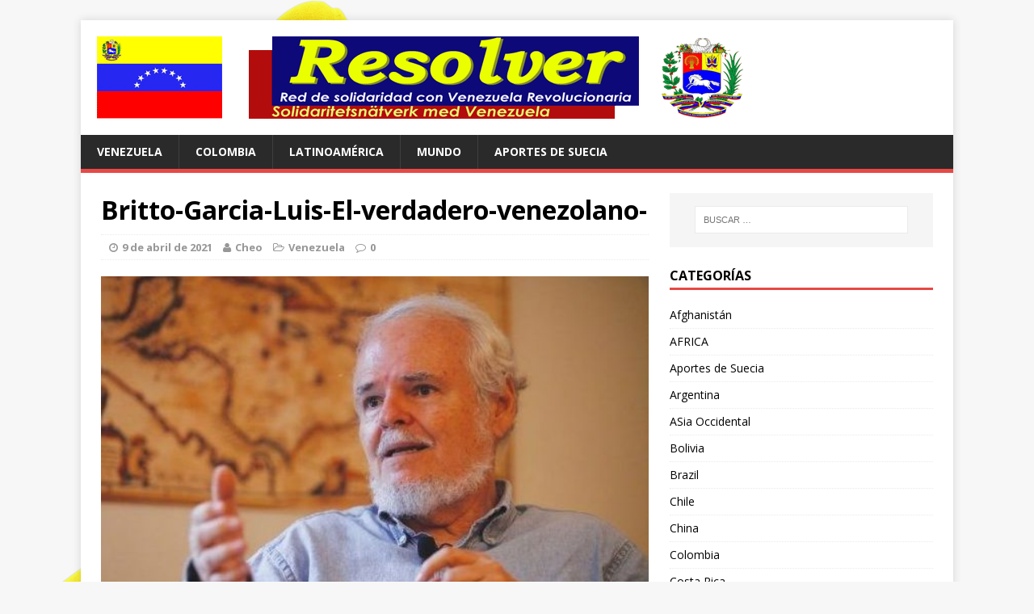

--- FILE ---
content_type: text/html; charset=UTF-8
request_url: https://www.resolver.se/2021/04/britto-garcia-luis-el-verdadero-venezolano/
body_size: 12568
content:
<!DOCTYPE html>
<html class="no-js" lang="es">
<head>
<meta charset="UTF-8">
<meta name="viewport" content="width=device-width, initial-scale=1.0">
<link rel="profile" href="http://gmpg.org/xfn/11" />
<link rel="pingback" href="https://www.resolver.se/xmlrpc.php" />
<title>Britto-Garcia-Luis-El-verdadero-venezolano- &#8211; RESOLVER</title>
<meta name='robots' content='max-image-preview:large' />
<link rel='dns-prefetch' href='//www.resolver.se' />
<link rel='dns-prefetch' href='//fonts.googleapis.com' />
<link rel="alternate" type="application/rss+xml" title="RESOLVER &raquo; Feed" href="https://www.resolver.se/feed/" />
<link rel="alternate" type="application/rss+xml" title="RESOLVER &raquo; Feed de los comentarios" href="https://www.resolver.se/comments/feed/" />
<link rel="alternate" title="oEmbed (JSON)" type="application/json+oembed" href="https://www.resolver.se/wp-json/oembed/1.0/embed?url=https%3A%2F%2Fwww.resolver.se%2F2021%2F04%2Fbritto-garcia-luis-el-verdadero-venezolano%2F" />
<link rel="alternate" title="oEmbed (XML)" type="text/xml+oembed" href="https://www.resolver.se/wp-json/oembed/1.0/embed?url=https%3A%2F%2Fwww.resolver.se%2F2021%2F04%2Fbritto-garcia-luis-el-verdadero-venezolano%2F&#038;format=xml" />
<style id='wp-img-auto-sizes-contain-inline-css' type='text/css'>
img:is([sizes=auto i],[sizes^="auto," i]){contain-intrinsic-size:3000px 1500px}
/*# sourceURL=wp-img-auto-sizes-contain-inline-css */
</style>
<style id='wp-emoji-styles-inline-css' type='text/css'>

	img.wp-smiley, img.emoji {
		display: inline !important;
		border: none !important;
		box-shadow: none !important;
		height: 1em !important;
		width: 1em !important;
		margin: 0 0.07em !important;
		vertical-align: -0.1em !important;
		background: none !important;
		padding: 0 !important;
	}
/*# sourceURL=wp-emoji-styles-inline-css */
</style>
<style id='wp-block-library-inline-css' type='text/css'>
:root{--wp-block-synced-color:#7a00df;--wp-block-synced-color--rgb:122,0,223;--wp-bound-block-color:var(--wp-block-synced-color);--wp-editor-canvas-background:#ddd;--wp-admin-theme-color:#007cba;--wp-admin-theme-color--rgb:0,124,186;--wp-admin-theme-color-darker-10:#006ba1;--wp-admin-theme-color-darker-10--rgb:0,107,160.5;--wp-admin-theme-color-darker-20:#005a87;--wp-admin-theme-color-darker-20--rgb:0,90,135;--wp-admin-border-width-focus:2px}@media (min-resolution:192dpi){:root{--wp-admin-border-width-focus:1.5px}}.wp-element-button{cursor:pointer}:root .has-very-light-gray-background-color{background-color:#eee}:root .has-very-dark-gray-background-color{background-color:#313131}:root .has-very-light-gray-color{color:#eee}:root .has-very-dark-gray-color{color:#313131}:root .has-vivid-green-cyan-to-vivid-cyan-blue-gradient-background{background:linear-gradient(135deg,#00d084,#0693e3)}:root .has-purple-crush-gradient-background{background:linear-gradient(135deg,#34e2e4,#4721fb 50%,#ab1dfe)}:root .has-hazy-dawn-gradient-background{background:linear-gradient(135deg,#faaca8,#dad0ec)}:root .has-subdued-olive-gradient-background{background:linear-gradient(135deg,#fafae1,#67a671)}:root .has-atomic-cream-gradient-background{background:linear-gradient(135deg,#fdd79a,#004a59)}:root .has-nightshade-gradient-background{background:linear-gradient(135deg,#330968,#31cdcf)}:root .has-midnight-gradient-background{background:linear-gradient(135deg,#020381,#2874fc)}:root{--wp--preset--font-size--normal:16px;--wp--preset--font-size--huge:42px}.has-regular-font-size{font-size:1em}.has-larger-font-size{font-size:2.625em}.has-normal-font-size{font-size:var(--wp--preset--font-size--normal)}.has-huge-font-size{font-size:var(--wp--preset--font-size--huge)}.has-text-align-center{text-align:center}.has-text-align-left{text-align:left}.has-text-align-right{text-align:right}.has-fit-text{white-space:nowrap!important}#end-resizable-editor-section{display:none}.aligncenter{clear:both}.items-justified-left{justify-content:flex-start}.items-justified-center{justify-content:center}.items-justified-right{justify-content:flex-end}.items-justified-space-between{justify-content:space-between}.screen-reader-text{border:0;clip-path:inset(50%);height:1px;margin:-1px;overflow:hidden;padding:0;position:absolute;width:1px;word-wrap:normal!important}.screen-reader-text:focus{background-color:#ddd;clip-path:none;color:#444;display:block;font-size:1em;height:auto;left:5px;line-height:normal;padding:15px 23px 14px;text-decoration:none;top:5px;width:auto;z-index:100000}html :where(.has-border-color){border-style:solid}html :where([style*=border-top-color]){border-top-style:solid}html :where([style*=border-right-color]){border-right-style:solid}html :where([style*=border-bottom-color]){border-bottom-style:solid}html :where([style*=border-left-color]){border-left-style:solid}html :where([style*=border-width]){border-style:solid}html :where([style*=border-top-width]){border-top-style:solid}html :where([style*=border-right-width]){border-right-style:solid}html :where([style*=border-bottom-width]){border-bottom-style:solid}html :where([style*=border-left-width]){border-left-style:solid}html :where(img[class*=wp-image-]){height:auto;max-width:100%}:where(figure){margin:0 0 1em}html :where(.is-position-sticky){--wp-admin--admin-bar--position-offset:var(--wp-admin--admin-bar--height,0px)}@media screen and (max-width:600px){html :where(.is-position-sticky){--wp-admin--admin-bar--position-offset:0px}}

/*# sourceURL=wp-block-library-inline-css */
</style><style id='wp-block-paragraph-inline-css' type='text/css'>
.is-small-text{font-size:.875em}.is-regular-text{font-size:1em}.is-large-text{font-size:2.25em}.is-larger-text{font-size:3em}.has-drop-cap:not(:focus):first-letter{float:left;font-size:8.4em;font-style:normal;font-weight:100;line-height:.68;margin:.05em .1em 0 0;text-transform:uppercase}body.rtl .has-drop-cap:not(:focus):first-letter{float:none;margin-left:.1em}p.has-drop-cap.has-background{overflow:hidden}:root :where(p.has-background){padding:1.25em 2.375em}:where(p.has-text-color:not(.has-link-color)) a{color:inherit}p.has-text-align-left[style*="writing-mode:vertical-lr"],p.has-text-align-right[style*="writing-mode:vertical-rl"]{rotate:180deg}
/*# sourceURL=https://www.resolver.se/wp-includes/blocks/paragraph/style.min.css */
</style>
<style id='global-styles-inline-css' type='text/css'>
:root{--wp--preset--aspect-ratio--square: 1;--wp--preset--aspect-ratio--4-3: 4/3;--wp--preset--aspect-ratio--3-4: 3/4;--wp--preset--aspect-ratio--3-2: 3/2;--wp--preset--aspect-ratio--2-3: 2/3;--wp--preset--aspect-ratio--16-9: 16/9;--wp--preset--aspect-ratio--9-16: 9/16;--wp--preset--color--black: #000000;--wp--preset--color--cyan-bluish-gray: #abb8c3;--wp--preset--color--white: #ffffff;--wp--preset--color--pale-pink: #f78da7;--wp--preset--color--vivid-red: #cf2e2e;--wp--preset--color--luminous-vivid-orange: #ff6900;--wp--preset--color--luminous-vivid-amber: #fcb900;--wp--preset--color--light-green-cyan: #7bdcb5;--wp--preset--color--vivid-green-cyan: #00d084;--wp--preset--color--pale-cyan-blue: #8ed1fc;--wp--preset--color--vivid-cyan-blue: #0693e3;--wp--preset--color--vivid-purple: #9b51e0;--wp--preset--gradient--vivid-cyan-blue-to-vivid-purple: linear-gradient(135deg,rgb(6,147,227) 0%,rgb(155,81,224) 100%);--wp--preset--gradient--light-green-cyan-to-vivid-green-cyan: linear-gradient(135deg,rgb(122,220,180) 0%,rgb(0,208,130) 100%);--wp--preset--gradient--luminous-vivid-amber-to-luminous-vivid-orange: linear-gradient(135deg,rgb(252,185,0) 0%,rgb(255,105,0) 100%);--wp--preset--gradient--luminous-vivid-orange-to-vivid-red: linear-gradient(135deg,rgb(255,105,0) 0%,rgb(207,46,46) 100%);--wp--preset--gradient--very-light-gray-to-cyan-bluish-gray: linear-gradient(135deg,rgb(238,238,238) 0%,rgb(169,184,195) 100%);--wp--preset--gradient--cool-to-warm-spectrum: linear-gradient(135deg,rgb(74,234,220) 0%,rgb(151,120,209) 20%,rgb(207,42,186) 40%,rgb(238,44,130) 60%,rgb(251,105,98) 80%,rgb(254,248,76) 100%);--wp--preset--gradient--blush-light-purple: linear-gradient(135deg,rgb(255,206,236) 0%,rgb(152,150,240) 100%);--wp--preset--gradient--blush-bordeaux: linear-gradient(135deg,rgb(254,205,165) 0%,rgb(254,45,45) 50%,rgb(107,0,62) 100%);--wp--preset--gradient--luminous-dusk: linear-gradient(135deg,rgb(255,203,112) 0%,rgb(199,81,192) 50%,rgb(65,88,208) 100%);--wp--preset--gradient--pale-ocean: linear-gradient(135deg,rgb(255,245,203) 0%,rgb(182,227,212) 50%,rgb(51,167,181) 100%);--wp--preset--gradient--electric-grass: linear-gradient(135deg,rgb(202,248,128) 0%,rgb(113,206,126) 100%);--wp--preset--gradient--midnight: linear-gradient(135deg,rgb(2,3,129) 0%,rgb(40,116,252) 100%);--wp--preset--font-size--small: 13px;--wp--preset--font-size--medium: 20px;--wp--preset--font-size--large: 36px;--wp--preset--font-size--x-large: 42px;--wp--preset--spacing--20: 0.44rem;--wp--preset--spacing--30: 0.67rem;--wp--preset--spacing--40: 1rem;--wp--preset--spacing--50: 1.5rem;--wp--preset--spacing--60: 2.25rem;--wp--preset--spacing--70: 3.38rem;--wp--preset--spacing--80: 5.06rem;--wp--preset--shadow--natural: 6px 6px 9px rgba(0, 0, 0, 0.2);--wp--preset--shadow--deep: 12px 12px 50px rgba(0, 0, 0, 0.4);--wp--preset--shadow--sharp: 6px 6px 0px rgba(0, 0, 0, 0.2);--wp--preset--shadow--outlined: 6px 6px 0px -3px rgb(255, 255, 255), 6px 6px rgb(0, 0, 0);--wp--preset--shadow--crisp: 6px 6px 0px rgb(0, 0, 0);}:where(.is-layout-flex){gap: 0.5em;}:where(.is-layout-grid){gap: 0.5em;}body .is-layout-flex{display: flex;}.is-layout-flex{flex-wrap: wrap;align-items: center;}.is-layout-flex > :is(*, div){margin: 0;}body .is-layout-grid{display: grid;}.is-layout-grid > :is(*, div){margin: 0;}:where(.wp-block-columns.is-layout-flex){gap: 2em;}:where(.wp-block-columns.is-layout-grid){gap: 2em;}:where(.wp-block-post-template.is-layout-flex){gap: 1.25em;}:where(.wp-block-post-template.is-layout-grid){gap: 1.25em;}.has-black-color{color: var(--wp--preset--color--black) !important;}.has-cyan-bluish-gray-color{color: var(--wp--preset--color--cyan-bluish-gray) !important;}.has-white-color{color: var(--wp--preset--color--white) !important;}.has-pale-pink-color{color: var(--wp--preset--color--pale-pink) !important;}.has-vivid-red-color{color: var(--wp--preset--color--vivid-red) !important;}.has-luminous-vivid-orange-color{color: var(--wp--preset--color--luminous-vivid-orange) !important;}.has-luminous-vivid-amber-color{color: var(--wp--preset--color--luminous-vivid-amber) !important;}.has-light-green-cyan-color{color: var(--wp--preset--color--light-green-cyan) !important;}.has-vivid-green-cyan-color{color: var(--wp--preset--color--vivid-green-cyan) !important;}.has-pale-cyan-blue-color{color: var(--wp--preset--color--pale-cyan-blue) !important;}.has-vivid-cyan-blue-color{color: var(--wp--preset--color--vivid-cyan-blue) !important;}.has-vivid-purple-color{color: var(--wp--preset--color--vivid-purple) !important;}.has-black-background-color{background-color: var(--wp--preset--color--black) !important;}.has-cyan-bluish-gray-background-color{background-color: var(--wp--preset--color--cyan-bluish-gray) !important;}.has-white-background-color{background-color: var(--wp--preset--color--white) !important;}.has-pale-pink-background-color{background-color: var(--wp--preset--color--pale-pink) !important;}.has-vivid-red-background-color{background-color: var(--wp--preset--color--vivid-red) !important;}.has-luminous-vivid-orange-background-color{background-color: var(--wp--preset--color--luminous-vivid-orange) !important;}.has-luminous-vivid-amber-background-color{background-color: var(--wp--preset--color--luminous-vivid-amber) !important;}.has-light-green-cyan-background-color{background-color: var(--wp--preset--color--light-green-cyan) !important;}.has-vivid-green-cyan-background-color{background-color: var(--wp--preset--color--vivid-green-cyan) !important;}.has-pale-cyan-blue-background-color{background-color: var(--wp--preset--color--pale-cyan-blue) !important;}.has-vivid-cyan-blue-background-color{background-color: var(--wp--preset--color--vivid-cyan-blue) !important;}.has-vivid-purple-background-color{background-color: var(--wp--preset--color--vivid-purple) !important;}.has-black-border-color{border-color: var(--wp--preset--color--black) !important;}.has-cyan-bluish-gray-border-color{border-color: var(--wp--preset--color--cyan-bluish-gray) !important;}.has-white-border-color{border-color: var(--wp--preset--color--white) !important;}.has-pale-pink-border-color{border-color: var(--wp--preset--color--pale-pink) !important;}.has-vivid-red-border-color{border-color: var(--wp--preset--color--vivid-red) !important;}.has-luminous-vivid-orange-border-color{border-color: var(--wp--preset--color--luminous-vivid-orange) !important;}.has-luminous-vivid-amber-border-color{border-color: var(--wp--preset--color--luminous-vivid-amber) !important;}.has-light-green-cyan-border-color{border-color: var(--wp--preset--color--light-green-cyan) !important;}.has-vivid-green-cyan-border-color{border-color: var(--wp--preset--color--vivid-green-cyan) !important;}.has-pale-cyan-blue-border-color{border-color: var(--wp--preset--color--pale-cyan-blue) !important;}.has-vivid-cyan-blue-border-color{border-color: var(--wp--preset--color--vivid-cyan-blue) !important;}.has-vivid-purple-border-color{border-color: var(--wp--preset--color--vivid-purple) !important;}.has-vivid-cyan-blue-to-vivid-purple-gradient-background{background: var(--wp--preset--gradient--vivid-cyan-blue-to-vivid-purple) !important;}.has-light-green-cyan-to-vivid-green-cyan-gradient-background{background: var(--wp--preset--gradient--light-green-cyan-to-vivid-green-cyan) !important;}.has-luminous-vivid-amber-to-luminous-vivid-orange-gradient-background{background: var(--wp--preset--gradient--luminous-vivid-amber-to-luminous-vivid-orange) !important;}.has-luminous-vivid-orange-to-vivid-red-gradient-background{background: var(--wp--preset--gradient--luminous-vivid-orange-to-vivid-red) !important;}.has-very-light-gray-to-cyan-bluish-gray-gradient-background{background: var(--wp--preset--gradient--very-light-gray-to-cyan-bluish-gray) !important;}.has-cool-to-warm-spectrum-gradient-background{background: var(--wp--preset--gradient--cool-to-warm-spectrum) !important;}.has-blush-light-purple-gradient-background{background: var(--wp--preset--gradient--blush-light-purple) !important;}.has-blush-bordeaux-gradient-background{background: var(--wp--preset--gradient--blush-bordeaux) !important;}.has-luminous-dusk-gradient-background{background: var(--wp--preset--gradient--luminous-dusk) !important;}.has-pale-ocean-gradient-background{background: var(--wp--preset--gradient--pale-ocean) !important;}.has-electric-grass-gradient-background{background: var(--wp--preset--gradient--electric-grass) !important;}.has-midnight-gradient-background{background: var(--wp--preset--gradient--midnight) !important;}.has-small-font-size{font-size: var(--wp--preset--font-size--small) !important;}.has-medium-font-size{font-size: var(--wp--preset--font-size--medium) !important;}.has-large-font-size{font-size: var(--wp--preset--font-size--large) !important;}.has-x-large-font-size{font-size: var(--wp--preset--font-size--x-large) !important;}
/*# sourceURL=global-styles-inline-css */
</style>

<style id='classic-theme-styles-inline-css' type='text/css'>
/*! This file is auto-generated */
.wp-block-button__link{color:#fff;background-color:#32373c;border-radius:9999px;box-shadow:none;text-decoration:none;padding:calc(.667em + 2px) calc(1.333em + 2px);font-size:1.125em}.wp-block-file__button{background:#32373c;color:#fff;text-decoration:none}
/*# sourceURL=/wp-includes/css/classic-themes.min.css */
</style>
<link rel='stylesheet' id='mh-google-fonts-css' href='https://fonts.googleapis.com/css?family=Open+Sans:400,400italic,700,600' type='text/css' media='all' />
<link rel='stylesheet' id='mh-magazine-lite-css' href='https://www.resolver.se/wp-content/themes/mh-magazine-lite/style.css?ver=2.3.2' type='text/css' media='all' />
<link rel='stylesheet' id='mh-font-awesome-css' href='https://www.resolver.se/wp-content/themes/mh-magazine-lite/includes/font-awesome.min.css' type='text/css' media='all' />
<script type="text/javascript" src="https://www.resolver.se/wp-includes/js/jquery/jquery.min.js?ver=3.7.1" id="jquery-core-js"></script>
<script type="text/javascript" src="https://www.resolver.se/wp-includes/js/jquery/jquery-migrate.min.js?ver=3.4.1" id="jquery-migrate-js"></script>
<script type="text/javascript" src="https://www.resolver.se/wp-content/themes/mh-magazine-lite/js/scripts.js?ver=6.9" id="mh-scripts-js"></script>
<link rel="https://api.w.org/" href="https://www.resolver.se/wp-json/" /><link rel="alternate" title="JSON" type="application/json" href="https://www.resolver.se/wp-json/wp/v2/posts/10626" /><link rel="EditURI" type="application/rsd+xml" title="RSD" href="https://www.resolver.se/xmlrpc.php?rsd" />
<meta name="generator" content="WordPress 6.9" />
<link rel="canonical" href="https://www.resolver.se/2021/04/britto-garcia-luis-el-verdadero-venezolano/" />
<link rel='shortlink' href='https://www.resolver.se/?p=10626' />
<!--[if lt IE 9]>
<script src="https://www.resolver.se/wp-content/themes/mh-magazine-lite/js/css3-mediaqueries.js"></script>
<![endif]-->
<style type="text/css">.recentcomments a{display:inline !important;padding:0 !important;margin:0 !important;}</style><style type="text/css" id="custom-background-css">
body.custom-background { background-image: url("https://www.resolver.se/wp-content/2016/01/venezuela-646973.png"); background-position: left top; background-size: auto; background-repeat: repeat; background-attachment: scroll; }
</style>
	</head>
<body id="mh-mobile" class="wp-singular post-template-default single single-post postid-10626 single-format-standard custom-background wp-theme-mh-magazine-lite mh-right-sb">
<div class="mh-container mh-container-outer">
<div class="mh-header-mobile-nav clearfix"></div>
<header class="mh-header">
	<div class="mh-container mh-container-inner mh-row clearfix">
		<div class="mh-custom-header" role="banner">
<a href="https://www.resolver.se/" title="RESOLVER" rel="home">
<div class="mh-site-logo" role="banner">
<img class="mh-header-image" src="https://www.resolver.se/wp-content/2016/01/resolver.gif" height="102" width="800" alt="RESOLVER" />
</div>
</a>
</div>
	</div>
	<div class="mh-main-nav-wrap">
		<nav class="mh-main-nav mh-container mh-container-inner clearfix">
			<div class="menu-menu-container"><ul id="menu-menu" class="menu"><li id="menu-item-1482" class="menu-item menu-item-type-taxonomy menu-item-object-category current-post-ancestor current-menu-parent current-post-parent menu-item-1482"><a href="https://www.resolver.se/category/venezuela/">Venezuela</a></li>
<li id="menu-item-1829" class="menu-item menu-item-type-taxonomy menu-item-object-category menu-item-1829"><a href="https://www.resolver.se/category/colombia/">Colombia</a></li>
<li id="menu-item-1537" class="menu-item menu-item-type-taxonomy menu-item-object-category menu-item-1537"><a href="https://www.resolver.se/category/latinoamerica/">Latinoamérica</a></li>
<li id="menu-item-1488" class="menu-item menu-item-type-taxonomy menu-item-object-category menu-item-1488"><a href="https://www.resolver.se/category/mundo/">Mundo</a></li>
<li id="menu-item-1568" class="menu-item menu-item-type-taxonomy menu-item-object-category menu-item-1568"><a href="https://www.resolver.se/category/aportes-de-suecia/">Aportes de Suecia</a></li>
</ul></div>		</nav>
	</div>
</header><div class="mh-wrapper clearfix">
	<div id="main-content" class="mh-content"><article id="post-10626" class="post-10626 post type-post status-publish format-standard has-post-thumbnail hentry category-venezuela">
	<header class="entry-header clearfix">
		<h1 class="entry-title">
			Britto-Garcia-Luis-El-verdadero-venezolano-		</h1>
		<p class="mh-meta entry-meta">
<span class="entry-meta-date updated"><i class="fa fa-clock-o"></i><a href="https://www.resolver.se/2021/04/">9 de abril de 2021</a></span>
<span class="entry-meta-author author vcard"><i class="fa fa-user"></i><a class="fn" href="https://www.resolver.se/author/admin-2/">Cheo</a></span>
<span class="entry-meta-categories"><i class="fa fa-folder-open-o"></i><a href="https://www.resolver.se/category/venezuela/" rel="category tag">Venezuela</a></span>
<span class="entry-meta-comments"><i class="fa fa-comment-o"></i><a class="mh-comment-scroll" href="https://www.resolver.se/2021/04/britto-garcia-luis-el-verdadero-venezolano/#mh-comments">0</a></span>
</p>
	</header>
		<div class="entry-content clearfix">
		
<figure class="entry-thumbnail">
<img src="https://www.resolver.se/wp-content/2020/04/BRITTO-e1586382002250-540x381.jpg" alt="" title="BRITTO-e1586382002250" />
</figure>
		
<p><a href="https://www.ensartaos.com.ve/wp-content/uploads/2020/05/Britto-Garcia-Luis-El-verdadero-venezolano-%C2%AE2017.pdf">https://www.ensartaos.com.ve/wp-content/uploads/2020/05/Britto-Garcia-Luis-El-verdadero-venezolano-%C2%AE2017.pdf</a></p>



<p></p>
	</div>
		</article><nav class="mh-post-nav-wrap clearfix" role="navigation">
<div class="mh-post-nav-prev mh-post-nav">
<a href="https://www.resolver.se/2021/04/occidente-y-china-ii-soberbia-y-mentiras-cinicas-vladimir-acosta/" rel="prev">Previous article</a></div>
<div class="mh-post-nav-next mh-post-nav">
<a href="https://www.resolver.se/2021/04/la-lucha-la-unidad-y-la-esperanza-en-nuestra-america/" rel="next">Next article</a></div>
</nav>
	</div>
	<aside class="mh-widget-col-1 mh-sidebar"><div id="search-3" class="mh-widget widget_search"><form role="search" method="get" class="search-form" action="https://www.resolver.se/">
				<label>
					<span class="screen-reader-text">Buscar:</span>
					<input type="search" class="search-field" placeholder="Buscar &hellip;" value="" name="s" />
				</label>
				<input type="submit" class="search-submit" value="Buscar" />
			</form></div><div id="categories-3" class="mh-widget widget_categories"><h4 class="mh-widget-title"><span class="mh-widget-title-inner">Categorías</span></h4>
			<ul>
					<li class="cat-item cat-item-44"><a href="https://www.resolver.se/category/afghanistan/">Afghanistán</a>
</li>
	<li class="cat-item cat-item-43"><a href="https://www.resolver.se/category/africa/">AFRICA</a>
</li>
	<li class="cat-item cat-item-16"><a href="https://www.resolver.se/category/aportes-de-suecia/">Aportes de Suecia</a>
</li>
	<li class="cat-item cat-item-24"><a href="https://www.resolver.se/category/argentina/">Argentina</a>
</li>
	<li class="cat-item cat-item-63"><a href="https://www.resolver.se/category/asia-occidental/">ASia Occidental</a>
</li>
	<li class="cat-item cat-item-35"><a href="https://www.resolver.se/category/bolivia/">Bolivia</a>
</li>
	<li class="cat-item cat-item-25"><a href="https://www.resolver.se/category/brazil/">Brazil</a>
</li>
	<li class="cat-item cat-item-20"><a href="https://www.resolver.se/category/chile/">Chile</a>
</li>
	<li class="cat-item cat-item-50"><a href="https://www.resolver.se/category/china/">China</a>
</li>
	<li class="cat-item cat-item-17"><a href="https://www.resolver.se/category/colombia/">Colombia</a>
</li>
	<li class="cat-item cat-item-52"><a href="https://www.resolver.se/category/costa-rica/">Costa Rica</a>
</li>
	<li class="cat-item cat-item-19"><a href="https://www.resolver.se/category/cuba/">Cuba</a>
</li>
	<li class="cat-item cat-item-34"><a href="https://www.resolver.se/category/ecuador/">Ecuador</a>
</li>
	<li class="cat-item cat-item-31"><a href="https://www.resolver.se/category/el-salvador/">El Salvador</a>
</li>
	<li class="cat-item cat-item-22"><a href="https://www.resolver.se/category/espana/">España</a>
</li>
	<li class="cat-item cat-item-29"><a href="https://www.resolver.se/category/europa/">Europa</a>
</li>
	<li class="cat-item cat-item-49"><a href="https://www.resolver.se/category/finlandia/">Finlandia</a>
</li>
	<li class="cat-item cat-item-28"><a href="https://www.resolver.se/category/gaza/">GAZA</a>
</li>
	<li class="cat-item cat-item-36"><a href="https://www.resolver.se/category/guatemala/">Guatemala</a>
</li>
	<li class="cat-item cat-item-56"><a href="https://www.resolver.se/category/guyana/">GUYANA</a>
</li>
	<li class="cat-item cat-item-33"><a href="https://www.resolver.se/category/haiti/">Haiti</a>
</li>
	<li class="cat-item cat-item-23"><a href="https://www.resolver.se/category/hondura/">Hondura</a>
</li>
	<li class="cat-item cat-item-58"><a href="https://www.resolver.se/category/iran/">IRAN</a>
</li>
	<li class="cat-item cat-item-55"><a href="https://www.resolver.se/category/israel/">Israel</a>
</li>
	<li class="cat-item cat-item-14"><a href="https://www.resolver.se/category/latinoamerica/">Latinoamérica</a>
</li>
	<li class="cat-item cat-item-59"><a href="https://www.resolver.se/category/libano/">LIBANO</a>
</li>
	<li class="cat-item cat-item-30"><a href="https://www.resolver.se/category/mexico/">MEXICO</a>
</li>
	<li class="cat-item cat-item-8"><a href="https://www.resolver.se/category/mundo/">Mundo</a>
</li>
	<li class="cat-item cat-item-21"><a href="https://www.resolver.se/category/nicaragua/">Nicaragua</a>
</li>
	<li class="cat-item cat-item-64"><a href="https://www.resolver.se/category/oslo/">OSLO</a>
</li>
	<li class="cat-item cat-item-48"><a href="https://www.resolver.se/category/palestina/">Palestina</a>
</li>
	<li class="cat-item cat-item-39"><a href="https://www.resolver.se/category/panama/">Panamá</a>
</li>
	<li class="cat-item cat-item-42"><a href="https://www.resolver.se/category/paraguay/">Paraguay</a>
</li>
	<li class="cat-item cat-item-40"><a href="https://www.resolver.se/category/peru/">Peru</a>
</li>
	<li class="cat-item cat-item-62"><a href="https://www.resolver.se/category/puerto-rico/">Puerto Rico</a>
</li>
	<li class="cat-item cat-item-37"><a href="https://www.resolver.se/category/rusia/">Rusia</a>
</li>
	<li class="cat-item cat-item-61"><a href="https://www.resolver.se/category/siria/">Siria</a>
</li>
	<li class="cat-item cat-item-45"><a href="https://www.resolver.se/category/suecia/">Suecia</a>
</li>
	<li class="cat-item cat-item-53"><a href="https://www.resolver.se/category/turquia/">Turquia</a>
</li>
	<li class="cat-item cat-item-47"><a href="https://www.resolver.se/category/ucrania/">Ucrania</a>
</li>
	<li class="cat-item cat-item-32"><a href="https://www.resolver.se/category/uruguay/">Uruguay</a>
</li>
	<li class="cat-item cat-item-26"><a href="https://www.resolver.se/category/usa/">USA</a>
</li>
	<li class="cat-item cat-item-1"><a href="https://www.resolver.se/category/venezuela/">Venezuela</a>
</li>
	<li class="cat-item cat-item-18"><a href="https://www.resolver.se/category/videos/">videos</a>
</li>
	<li class="cat-item cat-item-41"><a href="https://www.resolver.se/category/viet-nam/">Viet Nam</a>
</li>
	<li class="cat-item cat-item-57"><a href="https://www.resolver.se/category/yemen/">Yemen</a>
</li>
			</ul>

			</div><div id="archives-3" class="mh-widget widget_archive"><h4 class="mh-widget-title"><span class="mh-widget-title-inner">Archivos</span></h4>		<label class="screen-reader-text" for="archives-dropdown-3">Archivos</label>
		<select id="archives-dropdown-3" name="archive-dropdown">
			
			<option value="">Elegir el mes</option>
				<option value='https://www.resolver.se/2026/01/'> enero 2026 &nbsp;(88)</option>
	<option value='https://www.resolver.se/2025/12/'> diciembre 2025 &nbsp;(60)</option>
	<option value='https://www.resolver.se/2025/11/'> noviembre 2025 &nbsp;(93)</option>
	<option value='https://www.resolver.se/2025/10/'> octubre 2025 &nbsp;(71)</option>
	<option value='https://www.resolver.se/2025/09/'> septiembre 2025 &nbsp;(70)</option>
	<option value='https://www.resolver.se/2025/08/'> agosto 2025 &nbsp;(115)</option>
	<option value='https://www.resolver.se/2025/07/'> julio 2025 &nbsp;(134)</option>
	<option value='https://www.resolver.se/2025/06/'> junio 2025 &nbsp;(93)</option>
	<option value='https://www.resolver.se/2025/05/'> mayo 2025 &nbsp;(170)</option>
	<option value='https://www.resolver.se/2025/04/'> abril 2025 &nbsp;(234)</option>
	<option value='https://www.resolver.se/2025/03/'> marzo 2025 &nbsp;(190)</option>
	<option value='https://www.resolver.se/2025/02/'> febrero 2025 &nbsp;(117)</option>
	<option value='https://www.resolver.se/2025/01/'> enero 2025 &nbsp;(126)</option>
	<option value='https://www.resolver.se/2024/12/'> diciembre 2024 &nbsp;(116)</option>
	<option value='https://www.resolver.se/2024/11/'> noviembre 2024 &nbsp;(139)</option>
	<option value='https://www.resolver.se/2024/10/'> octubre 2024 &nbsp;(131)</option>
	<option value='https://www.resolver.se/2024/09/'> septiembre 2024 &nbsp;(173)</option>
	<option value='https://www.resolver.se/2024/08/'> agosto 2024 &nbsp;(172)</option>
	<option value='https://www.resolver.se/2024/07/'> julio 2024 &nbsp;(197)</option>
	<option value='https://www.resolver.se/2024/06/'> junio 2024 &nbsp;(136)</option>
	<option value='https://www.resolver.se/2024/05/'> mayo 2024 &nbsp;(118)</option>
	<option value='https://www.resolver.se/2024/04/'> abril 2024 &nbsp;(147)</option>
	<option value='https://www.resolver.se/2024/03/'> marzo 2024 &nbsp;(162)</option>
	<option value='https://www.resolver.se/2024/02/'> febrero 2024 &nbsp;(149)</option>
	<option value='https://www.resolver.se/2024/01/'> enero 2024 &nbsp;(130)</option>
	<option value='https://www.resolver.se/2023/12/'> diciembre 2023 &nbsp;(150)</option>
	<option value='https://www.resolver.se/2023/11/'> noviembre 2023 &nbsp;(135)</option>
	<option value='https://www.resolver.se/2023/10/'> octubre 2023 &nbsp;(146)</option>
	<option value='https://www.resolver.se/2023/09/'> septiembre 2023 &nbsp;(142)</option>
	<option value='https://www.resolver.se/2023/08/'> agosto 2023 &nbsp;(121)</option>
	<option value='https://www.resolver.se/2023/07/'> julio 2023 &nbsp;(111)</option>
	<option value='https://www.resolver.se/2023/06/'> junio 2023 &nbsp;(112)</option>
	<option value='https://www.resolver.se/2023/05/'> mayo 2023 &nbsp;(90)</option>
	<option value='https://www.resolver.se/2023/04/'> abril 2023 &nbsp;(98)</option>
	<option value='https://www.resolver.se/2023/03/'> marzo 2023 &nbsp;(154)</option>
	<option value='https://www.resolver.se/2023/02/'> febrero 2023 &nbsp;(134)</option>
	<option value='https://www.resolver.se/2023/01/'> enero 2023 &nbsp;(110)</option>
	<option value='https://www.resolver.se/2022/12/'> diciembre 2022 &nbsp;(64)</option>
	<option value='https://www.resolver.se/2022/11/'> noviembre 2022 &nbsp;(56)</option>
	<option value='https://www.resolver.se/2022/10/'> octubre 2022 &nbsp;(36)</option>
	<option value='https://www.resolver.se/2022/09/'> septiembre 2022 &nbsp;(51)</option>
	<option value='https://www.resolver.se/2022/08/'> agosto 2022 &nbsp;(38)</option>
	<option value='https://www.resolver.se/2022/07/'> julio 2022 &nbsp;(35)</option>
	<option value='https://www.resolver.se/2022/06/'> junio 2022 &nbsp;(33)</option>
	<option value='https://www.resolver.se/2022/05/'> mayo 2022 &nbsp;(40)</option>
	<option value='https://www.resolver.se/2022/04/'> abril 2022 &nbsp;(56)</option>
	<option value='https://www.resolver.se/2022/03/'> marzo 2022 &nbsp;(71)</option>
	<option value='https://www.resolver.se/2022/02/'> febrero 2022 &nbsp;(53)</option>
	<option value='https://www.resolver.se/2022/01/'> enero 2022 &nbsp;(53)</option>
	<option value='https://www.resolver.se/2021/12/'> diciembre 2021 &nbsp;(54)</option>
	<option value='https://www.resolver.se/2021/11/'> noviembre 2021 &nbsp;(44)</option>
	<option value='https://www.resolver.se/2021/10/'> octubre 2021 &nbsp;(17)</option>
	<option value='https://www.resolver.se/2021/09/'> septiembre 2021 &nbsp;(29)</option>
	<option value='https://www.resolver.se/2021/08/'> agosto 2021 &nbsp;(37)</option>
	<option value='https://www.resolver.se/2021/07/'> julio 2021 &nbsp;(31)</option>
	<option value='https://www.resolver.se/2021/06/'> junio 2021 &nbsp;(13)</option>
	<option value='https://www.resolver.se/2021/05/'> mayo 2021 &nbsp;(31)</option>
	<option value='https://www.resolver.se/2021/04/'> abril 2021 &nbsp;(37)</option>
	<option value='https://www.resolver.se/2021/03/'> marzo 2021 &nbsp;(58)</option>
	<option value='https://www.resolver.se/2021/02/'> febrero 2021 &nbsp;(30)</option>
	<option value='https://www.resolver.se/2021/01/'> enero 2021 &nbsp;(28)</option>
	<option value='https://www.resolver.se/2020/12/'> diciembre 2020 &nbsp;(31)</option>
	<option value='https://www.resolver.se/2020/11/'> noviembre 2020 &nbsp;(48)</option>
	<option value='https://www.resolver.se/2020/10/'> octubre 2020 &nbsp;(36)</option>
	<option value='https://www.resolver.se/2020/09/'> septiembre 2020 &nbsp;(30)</option>
	<option value='https://www.resolver.se/2020/08/'> agosto 2020 &nbsp;(30)</option>
	<option value='https://www.resolver.se/2020/07/'> julio 2020 &nbsp;(31)</option>
	<option value='https://www.resolver.se/2020/06/'> junio 2020 &nbsp;(43)</option>
	<option value='https://www.resolver.se/2020/05/'> mayo 2020 &nbsp;(64)</option>
	<option value='https://www.resolver.se/2020/04/'> abril 2020 &nbsp;(57)</option>
	<option value='https://www.resolver.se/2020/03/'> marzo 2020 &nbsp;(50)</option>
	<option value='https://www.resolver.se/2020/02/'> febrero 2020 &nbsp;(62)</option>
	<option value='https://www.resolver.se/2020/01/'> enero 2020 &nbsp;(42)</option>
	<option value='https://www.resolver.se/2019/12/'> diciembre 2019 &nbsp;(22)</option>
	<option value='https://www.resolver.se/2019/11/'> noviembre 2019 &nbsp;(33)</option>
	<option value='https://www.resolver.se/2019/10/'> octubre 2019 &nbsp;(48)</option>
	<option value='https://www.resolver.se/2019/09/'> septiembre 2019 &nbsp;(27)</option>
	<option value='https://www.resolver.se/2019/08/'> agosto 2019 &nbsp;(30)</option>
	<option value='https://www.resolver.se/2019/07/'> julio 2019 &nbsp;(32)</option>
	<option value='https://www.resolver.se/2019/06/'> junio 2019 &nbsp;(18)</option>
	<option value='https://www.resolver.se/2019/05/'> mayo 2019 &nbsp;(18)</option>
	<option value='https://www.resolver.se/2019/04/'> abril 2019 &nbsp;(38)</option>
	<option value='https://www.resolver.se/2019/03/'> marzo 2019 &nbsp;(51)</option>
	<option value='https://www.resolver.se/2019/02/'> febrero 2019 &nbsp;(50)</option>
	<option value='https://www.resolver.se/2019/01/'> enero 2019 &nbsp;(47)</option>
	<option value='https://www.resolver.se/2018/12/'> diciembre 2018 &nbsp;(29)</option>
	<option value='https://www.resolver.se/2018/11/'> noviembre 2018 &nbsp;(14)</option>
	<option value='https://www.resolver.se/2018/10/'> octubre 2018 &nbsp;(25)</option>
	<option value='https://www.resolver.se/2018/09/'> septiembre 2018 &nbsp;(52)</option>
	<option value='https://www.resolver.se/2018/08/'> agosto 2018 &nbsp;(52)</option>
	<option value='https://www.resolver.se/2018/07/'> julio 2018 &nbsp;(124)</option>
	<option value='https://www.resolver.se/2018/06/'> junio 2018 &nbsp;(109)</option>
	<option value='https://www.resolver.se/2018/05/'> mayo 2018 &nbsp;(184)</option>
	<option value='https://www.resolver.se/2018/04/'> abril 2018 &nbsp;(189)</option>
	<option value='https://www.resolver.se/2018/03/'> marzo 2018 &nbsp;(160)</option>
	<option value='https://www.resolver.se/2018/02/'> febrero 2018 &nbsp;(71)</option>
	<option value='https://www.resolver.se/2018/01/'> enero 2018 &nbsp;(44)</option>
	<option value='https://www.resolver.se/2017/12/'> diciembre 2017 &nbsp;(33)</option>
	<option value='https://www.resolver.se/2017/11/'> noviembre 2017 &nbsp;(35)</option>
	<option value='https://www.resolver.se/2017/10/'> octubre 2017 &nbsp;(9)</option>
	<option value='https://www.resolver.se/2017/09/'> septiembre 2017 &nbsp;(23)</option>
	<option value='https://www.resolver.se/2017/08/'> agosto 2017 &nbsp;(25)</option>
	<option value='https://www.resolver.se/2017/07/'> julio 2017 &nbsp;(12)</option>
	<option value='https://www.resolver.se/2017/06/'> junio 2017 &nbsp;(14)</option>
	<option value='https://www.resolver.se/2017/05/'> mayo 2017 &nbsp;(27)</option>
	<option value='https://www.resolver.se/2017/04/'> abril 2017 &nbsp;(13)</option>
	<option value='https://www.resolver.se/2017/03/'> marzo 2017 &nbsp;(27)</option>
	<option value='https://www.resolver.se/2017/02/'> febrero 2017 &nbsp;(32)</option>
	<option value='https://www.resolver.se/2017/01/'> enero 2017 &nbsp;(18)</option>
	<option value='https://www.resolver.se/2016/12/'> diciembre 2016 &nbsp;(21)</option>
	<option value='https://www.resolver.se/2016/11/'> noviembre 2016 &nbsp;(48)</option>
	<option value='https://www.resolver.se/2016/10/'> octubre 2016 &nbsp;(41)</option>
	<option value='https://www.resolver.se/2016/09/'> septiembre 2016 &nbsp;(57)</option>
	<option value='https://www.resolver.se/2016/08/'> agosto 2016 &nbsp;(51)</option>
	<option value='https://www.resolver.se/2016/07/'> julio 2016 &nbsp;(41)</option>
	<option value='https://www.resolver.se/2016/06/'> junio 2016 &nbsp;(31)</option>
	<option value='https://www.resolver.se/2016/05/'> mayo 2016 &nbsp;(23)</option>
	<option value='https://www.resolver.se/2016/04/'> abril 2016 &nbsp;(23)</option>
	<option value='https://www.resolver.se/2016/03/'> marzo 2016 &nbsp;(35)</option>
	<option value='https://www.resolver.se/2016/02/'> febrero 2016 &nbsp;(53)</option>
	<option value='https://www.resolver.se/2016/01/'> enero 2016 &nbsp;(15)</option>
	<option value='https://www.resolver.se/2015/06/'> junio 2015 &nbsp;(1)</option>
	<option value='https://www.resolver.se/2015/05/'> mayo 2015 &nbsp;(1)</option>
	<option value='https://www.resolver.se/2015/03/'> marzo 2015 &nbsp;(4)</option>
	<option value='https://www.resolver.se/2015/02/'> febrero 2015 &nbsp;(5)</option>
	<option value='https://www.resolver.se/2015/01/'> enero 2015 &nbsp;(5)</option>
	<option value='https://www.resolver.se/2014/12/'> diciembre 2014 &nbsp;(5)</option>
	<option value='https://www.resolver.se/2014/10/'> octubre 2014 &nbsp;(4)</option>
	<option value='https://www.resolver.se/2014/07/'> julio 2014 &nbsp;(3)</option>
	<option value='https://www.resolver.se/2014/06/'> junio 2014 &nbsp;(8)</option>
	<option value='https://www.resolver.se/2014/05/'> mayo 2014 &nbsp;(1)</option>
	<option value='https://www.resolver.se/2014/04/'> abril 2014 &nbsp;(4)</option>
	<option value='https://www.resolver.se/2014/02/'> febrero 2014 &nbsp;(5)</option>
	<option value='https://www.resolver.se/2014/01/'> enero 2014 &nbsp;(1)</option>
	<option value='https://www.resolver.se/2013/12/'> diciembre 2013 &nbsp;(13)</option>
	<option value='https://www.resolver.se/2013/11/'> noviembre 2013 &nbsp;(14)</option>
	<option value='https://www.resolver.se/2013/10/'> octubre 2013 &nbsp;(2)</option>
	<option value='https://www.resolver.se/2013/09/'> septiembre 2013 &nbsp;(7)</option>
	<option value='https://www.resolver.se/2013/08/'> agosto 2013 &nbsp;(7)</option>
	<option value='https://www.resolver.se/2013/07/'> julio 2013 &nbsp;(5)</option>
	<option value='https://www.resolver.se/2013/06/'> junio 2013 &nbsp;(9)</option>
	<option value='https://www.resolver.se/2013/05/'> mayo 2013 &nbsp;(6)</option>
	<option value='https://www.resolver.se/2013/04/'> abril 2013 &nbsp;(7)</option>
	<option value='https://www.resolver.se/2013/03/'> marzo 2013 &nbsp;(16)</option>
	<option value='https://www.resolver.se/2013/02/'> febrero 2013 &nbsp;(18)</option>
	<option value='https://www.resolver.se/2013/01/'> enero 2013 &nbsp;(9)</option>
	<option value='https://www.resolver.se/2012/12/'> diciembre 2012 &nbsp;(5)</option>
	<option value='https://www.resolver.se/2012/10/'> octubre 2012 &nbsp;(18)</option>
	<option value='https://www.resolver.se/2012/09/'> septiembre 2012 &nbsp;(1)</option>
	<option value='https://www.resolver.se/2012/07/'> julio 2012 &nbsp;(3)</option>
	<option value='https://www.resolver.se/2012/06/'> junio 2012 &nbsp;(6)</option>
	<option value='https://www.resolver.se/2012/05/'> mayo 2012 &nbsp;(21)</option>
	<option value='https://www.resolver.se/2012/04/'> abril 2012 &nbsp;(9)</option>
	<option value='https://www.resolver.se/2012/03/'> marzo 2012 &nbsp;(3)</option>
	<option value='https://www.resolver.se/2012/02/'> febrero 2012 &nbsp;(11)</option>
	<option value='https://www.resolver.se/2012/01/'> enero 2012 &nbsp;(6)</option>
	<option value='https://www.resolver.se/2011/12/'> diciembre 2011 &nbsp;(4)</option>
	<option value='https://www.resolver.se/2011/11/'> noviembre 2011 &nbsp;(4)</option>
	<option value='https://www.resolver.se/2011/10/'> octubre 2011 &nbsp;(7)</option>
	<option value='https://www.resolver.se/2011/09/'> septiembre 2011 &nbsp;(3)</option>
	<option value='https://www.resolver.se/2011/08/'> agosto 2011 &nbsp;(6)</option>
	<option value='https://www.resolver.se/2011/07/'> julio 2011 &nbsp;(8)</option>
	<option value='https://www.resolver.se/2011/06/'> junio 2011 &nbsp;(3)</option>
	<option value='https://www.resolver.se/2011/05/'> mayo 2011 &nbsp;(3)</option>
	<option value='https://www.resolver.se/2011/04/'> abril 2011 &nbsp;(15)</option>
	<option value='https://www.resolver.se/2011/03/'> marzo 2011 &nbsp;(9)</option>
	<option value='https://www.resolver.se/2011/02/'> febrero 2011 &nbsp;(6)</option>
	<option value='https://www.resolver.se/2011/01/'> enero 2011 &nbsp;(1)</option>
	<option value='https://www.resolver.se/2010/12/'> diciembre 2010 &nbsp;(2)</option>
	<option value='https://www.resolver.se/2010/11/'> noviembre 2010 &nbsp;(6)</option>
	<option value='https://www.resolver.se/2010/10/'> octubre 2010 &nbsp;(8)</option>
	<option value='https://www.resolver.se/2010/09/'> septiembre 2010 &nbsp;(8)</option>
	<option value='https://www.resolver.se/2010/08/'> agosto 2010 &nbsp;(4)</option>
	<option value='https://www.resolver.se/2010/07/'> julio 2010 &nbsp;(13)</option>
	<option value='https://www.resolver.se/2010/06/'> junio 2010 &nbsp;(11)</option>
	<option value='https://www.resolver.se/2010/05/'> mayo 2010 &nbsp;(9)</option>
	<option value='https://www.resolver.se/2010/04/'> abril 2010 &nbsp;(15)</option>
	<option value='https://www.resolver.se/2010/03/'> marzo 2010 &nbsp;(6)</option>
	<option value='https://www.resolver.se/2010/02/'> febrero 2010 &nbsp;(8)</option>
	<option value='https://www.resolver.se/2010/01/'> enero 2010 &nbsp;(10)</option>
	<option value='https://www.resolver.se/2009/12/'> diciembre 2009 &nbsp;(8)</option>
	<option value='https://www.resolver.se/2009/11/'> noviembre 2009 &nbsp;(21)</option>
	<option value='https://www.resolver.se/2009/10/'> octubre 2009 &nbsp;(25)</option>
	<option value='https://www.resolver.se/2009/09/'> septiembre 2009 &nbsp;(24)</option>
	<option value='https://www.resolver.se/2009/08/'> agosto 2009 &nbsp;(54)</option>
	<option value='https://www.resolver.se/2009/07/'> julio 2009 &nbsp;(41)</option>
	<option value='https://www.resolver.se/2009/06/'> junio 2009 &nbsp;(5)</option>
	<option value='https://www.resolver.se/2009/05/'> mayo 2009 &nbsp;(4)</option>
	<option value='https://www.resolver.se/2009/04/'> abril 2009 &nbsp;(11)</option>
	<option value='https://www.resolver.se/2009/03/'> marzo 2009 &nbsp;(7)</option>
	<option value='https://www.resolver.se/2009/02/'> febrero 2009 &nbsp;(10)</option>
	<option value='https://www.resolver.se/2009/01/'> enero 2009 &nbsp;(16)</option>
	<option value='https://www.resolver.se/2008/12/'> diciembre 2008 &nbsp;(14)</option>
	<option value='https://www.resolver.se/2008/11/'> noviembre 2008 &nbsp;(7)</option>
	<option value='https://www.resolver.se/2008/10/'> octubre 2008 &nbsp;(23)</option>
	<option value='https://www.resolver.se/2008/09/'> septiembre 2008 &nbsp;(29)</option>
	<option value='https://www.resolver.se/2008/08/'> agosto 2008 &nbsp;(19)</option>
	<option value='https://www.resolver.se/2008/07/'> julio 2008 &nbsp;(23)</option>
	<option value='https://www.resolver.se/2008/06/'> junio 2008 &nbsp;(15)</option>
	<option value='https://www.resolver.se/2008/05/'> mayo 2008 &nbsp;(8)</option>
	<option value='https://www.resolver.se/2008/04/'> abril 2008 &nbsp;(17)</option>
	<option value='https://www.resolver.se/2008/03/'> marzo 2008 &nbsp;(43)</option>
	<option value='https://www.resolver.se/2008/02/'> febrero 2008 &nbsp;(26)</option>
	<option value='https://www.resolver.se/2008/01/'> enero 2008 &nbsp;(33)</option>
	<option value='https://www.resolver.se/2007/12/'> diciembre 2007 &nbsp;(35)</option>
	<option value='https://www.resolver.se/2007/11/'> noviembre 2007 &nbsp;(20)</option>
	<option value='https://www.resolver.se/2007/10/'> octubre 2007 &nbsp;(28)</option>
	<option value='https://www.resolver.se/2007/09/'> septiembre 2007 &nbsp;(21)</option>
	<option value='https://www.resolver.se/2007/08/'> agosto 2007 &nbsp;(26)</option>
	<option value='https://www.resolver.se/2007/07/'> julio 2007 &nbsp;(37)</option>
	<option value='https://www.resolver.se/2007/06/'> junio 2007 &nbsp;(21)</option>
	<option value='https://www.resolver.se/2007/05/'> mayo 2007 &nbsp;(21)</option>
	<option value='https://www.resolver.se/2007/04/'> abril 2007 &nbsp;(24)</option>
	<option value='https://www.resolver.se/2007/03/'> marzo 2007 &nbsp;(44)</option>
	<option value='https://www.resolver.se/2007/02/'> febrero 2007 &nbsp;(8)</option>
	<option value='https://www.resolver.se/2007/01/'> enero 2007 &nbsp;(21)</option>
	<option value='https://www.resolver.se/2006/12/'> diciembre 2006 &nbsp;(4)</option>
	<option value='https://www.resolver.se/2006/11/'> noviembre 2006 &nbsp;(12)</option>
	<option value='https://www.resolver.se/2006/10/'> octubre 2006 &nbsp;(5)</option>
	<option value='https://www.resolver.se/2006/09/'> septiembre 2006 &nbsp;(9)</option>
	<option value='https://www.resolver.se/2006/08/'> agosto 2006 &nbsp;(42)</option>
	<option value='https://www.resolver.se/2006/07/'> julio 2006 &nbsp;(40)</option>

		</select>

			<script type="text/javascript">
/* <![CDATA[ */

( ( dropdownId ) => {
	const dropdown = document.getElementById( dropdownId );
	function onSelectChange() {
		setTimeout( () => {
			if ( 'escape' === dropdown.dataset.lastkey ) {
				return;
			}
			if ( dropdown.value ) {
				document.location.href = dropdown.value;
			}
		}, 250 );
	}
	function onKeyUp( event ) {
		if ( 'Escape' === event.key ) {
			dropdown.dataset.lastkey = 'escape';
		} else {
			delete dropdown.dataset.lastkey;
		}
	}
	function onClick() {
		delete dropdown.dataset.lastkey;
	}
	dropdown.addEventListener( 'keyup', onKeyUp );
	dropdown.addEventListener( 'click', onClick );
	dropdown.addEventListener( 'change', onSelectChange );
})( "archives-dropdown-3" );

//# sourceURL=WP_Widget_Archives%3A%3Awidget
/* ]]> */
</script>
</div><div id="search-3" class="mh-widget widget_search"><form role="search" method="get" class="search-form" action="https://www.resolver.se/">
				<label>
					<span class="screen-reader-text">Buscar:</span>
					<input type="search" class="search-field" placeholder="Buscar &hellip;" value="" name="s" />
				</label>
				<input type="submit" class="search-submit" value="Buscar" />
			</form></div><div id="categories-3" class="mh-widget widget_categories"><h4 class="mh-widget-title"><span class="mh-widget-title-inner">Categorías</span></h4>
			<ul>
					<li class="cat-item cat-item-44"><a href="https://www.resolver.se/category/afghanistan/">Afghanistán</a>
</li>
	<li class="cat-item cat-item-43"><a href="https://www.resolver.se/category/africa/">AFRICA</a>
</li>
	<li class="cat-item cat-item-16"><a href="https://www.resolver.se/category/aportes-de-suecia/">Aportes de Suecia</a>
</li>
	<li class="cat-item cat-item-24"><a href="https://www.resolver.se/category/argentina/">Argentina</a>
</li>
	<li class="cat-item cat-item-63"><a href="https://www.resolver.se/category/asia-occidental/">ASia Occidental</a>
</li>
	<li class="cat-item cat-item-35"><a href="https://www.resolver.se/category/bolivia/">Bolivia</a>
</li>
	<li class="cat-item cat-item-25"><a href="https://www.resolver.se/category/brazil/">Brazil</a>
</li>
	<li class="cat-item cat-item-20"><a href="https://www.resolver.se/category/chile/">Chile</a>
</li>
	<li class="cat-item cat-item-50"><a href="https://www.resolver.se/category/china/">China</a>
</li>
	<li class="cat-item cat-item-17"><a href="https://www.resolver.se/category/colombia/">Colombia</a>
</li>
	<li class="cat-item cat-item-52"><a href="https://www.resolver.se/category/costa-rica/">Costa Rica</a>
</li>
	<li class="cat-item cat-item-19"><a href="https://www.resolver.se/category/cuba/">Cuba</a>
</li>
	<li class="cat-item cat-item-34"><a href="https://www.resolver.se/category/ecuador/">Ecuador</a>
</li>
	<li class="cat-item cat-item-31"><a href="https://www.resolver.se/category/el-salvador/">El Salvador</a>
</li>
	<li class="cat-item cat-item-22"><a href="https://www.resolver.se/category/espana/">España</a>
</li>
	<li class="cat-item cat-item-29"><a href="https://www.resolver.se/category/europa/">Europa</a>
</li>
	<li class="cat-item cat-item-49"><a href="https://www.resolver.se/category/finlandia/">Finlandia</a>
</li>
	<li class="cat-item cat-item-28"><a href="https://www.resolver.se/category/gaza/">GAZA</a>
</li>
	<li class="cat-item cat-item-36"><a href="https://www.resolver.se/category/guatemala/">Guatemala</a>
</li>
	<li class="cat-item cat-item-56"><a href="https://www.resolver.se/category/guyana/">GUYANA</a>
</li>
	<li class="cat-item cat-item-33"><a href="https://www.resolver.se/category/haiti/">Haiti</a>
</li>
	<li class="cat-item cat-item-23"><a href="https://www.resolver.se/category/hondura/">Hondura</a>
</li>
	<li class="cat-item cat-item-58"><a href="https://www.resolver.se/category/iran/">IRAN</a>
</li>
	<li class="cat-item cat-item-55"><a href="https://www.resolver.se/category/israel/">Israel</a>
</li>
	<li class="cat-item cat-item-14"><a href="https://www.resolver.se/category/latinoamerica/">Latinoamérica</a>
</li>
	<li class="cat-item cat-item-59"><a href="https://www.resolver.se/category/libano/">LIBANO</a>
</li>
	<li class="cat-item cat-item-30"><a href="https://www.resolver.se/category/mexico/">MEXICO</a>
</li>
	<li class="cat-item cat-item-8"><a href="https://www.resolver.se/category/mundo/">Mundo</a>
</li>
	<li class="cat-item cat-item-21"><a href="https://www.resolver.se/category/nicaragua/">Nicaragua</a>
</li>
	<li class="cat-item cat-item-64"><a href="https://www.resolver.se/category/oslo/">OSLO</a>
</li>
	<li class="cat-item cat-item-48"><a href="https://www.resolver.se/category/palestina/">Palestina</a>
</li>
	<li class="cat-item cat-item-39"><a href="https://www.resolver.se/category/panama/">Panamá</a>
</li>
	<li class="cat-item cat-item-42"><a href="https://www.resolver.se/category/paraguay/">Paraguay</a>
</li>
	<li class="cat-item cat-item-40"><a href="https://www.resolver.se/category/peru/">Peru</a>
</li>
	<li class="cat-item cat-item-62"><a href="https://www.resolver.se/category/puerto-rico/">Puerto Rico</a>
</li>
	<li class="cat-item cat-item-37"><a href="https://www.resolver.se/category/rusia/">Rusia</a>
</li>
	<li class="cat-item cat-item-61"><a href="https://www.resolver.se/category/siria/">Siria</a>
</li>
	<li class="cat-item cat-item-45"><a href="https://www.resolver.se/category/suecia/">Suecia</a>
</li>
	<li class="cat-item cat-item-53"><a href="https://www.resolver.se/category/turquia/">Turquia</a>
</li>
	<li class="cat-item cat-item-47"><a href="https://www.resolver.se/category/ucrania/">Ucrania</a>
</li>
	<li class="cat-item cat-item-32"><a href="https://www.resolver.se/category/uruguay/">Uruguay</a>
</li>
	<li class="cat-item cat-item-26"><a href="https://www.resolver.se/category/usa/">USA</a>
</li>
	<li class="cat-item cat-item-1"><a href="https://www.resolver.se/category/venezuela/">Venezuela</a>
</li>
	<li class="cat-item cat-item-18"><a href="https://www.resolver.se/category/videos/">videos</a>
</li>
	<li class="cat-item cat-item-41"><a href="https://www.resolver.se/category/viet-nam/">Viet Nam</a>
</li>
	<li class="cat-item cat-item-57"><a href="https://www.resolver.se/category/yemen/">Yemen</a>
</li>
			</ul>

			</div><div id="archives-3" class="mh-widget widget_archive"><h4 class="mh-widget-title"><span class="mh-widget-title-inner">Archivos</span></h4>		<label class="screen-reader-text" for="archives-dropdown-3">Archivos</label>
		<select id="archives-dropdown-3" name="archive-dropdown">
			
			<option value="">Elegir el mes</option>
				<option value='https://www.resolver.se/2026/01/'> enero 2026 &nbsp;(88)</option>
	<option value='https://www.resolver.se/2025/12/'> diciembre 2025 &nbsp;(60)</option>
	<option value='https://www.resolver.se/2025/11/'> noviembre 2025 &nbsp;(93)</option>
	<option value='https://www.resolver.se/2025/10/'> octubre 2025 &nbsp;(71)</option>
	<option value='https://www.resolver.se/2025/09/'> septiembre 2025 &nbsp;(70)</option>
	<option value='https://www.resolver.se/2025/08/'> agosto 2025 &nbsp;(115)</option>
	<option value='https://www.resolver.se/2025/07/'> julio 2025 &nbsp;(134)</option>
	<option value='https://www.resolver.se/2025/06/'> junio 2025 &nbsp;(93)</option>
	<option value='https://www.resolver.se/2025/05/'> mayo 2025 &nbsp;(170)</option>
	<option value='https://www.resolver.se/2025/04/'> abril 2025 &nbsp;(234)</option>
	<option value='https://www.resolver.se/2025/03/'> marzo 2025 &nbsp;(190)</option>
	<option value='https://www.resolver.se/2025/02/'> febrero 2025 &nbsp;(117)</option>
	<option value='https://www.resolver.se/2025/01/'> enero 2025 &nbsp;(126)</option>
	<option value='https://www.resolver.se/2024/12/'> diciembre 2024 &nbsp;(116)</option>
	<option value='https://www.resolver.se/2024/11/'> noviembre 2024 &nbsp;(139)</option>
	<option value='https://www.resolver.se/2024/10/'> octubre 2024 &nbsp;(131)</option>
	<option value='https://www.resolver.se/2024/09/'> septiembre 2024 &nbsp;(173)</option>
	<option value='https://www.resolver.se/2024/08/'> agosto 2024 &nbsp;(172)</option>
	<option value='https://www.resolver.se/2024/07/'> julio 2024 &nbsp;(197)</option>
	<option value='https://www.resolver.se/2024/06/'> junio 2024 &nbsp;(136)</option>
	<option value='https://www.resolver.se/2024/05/'> mayo 2024 &nbsp;(118)</option>
	<option value='https://www.resolver.se/2024/04/'> abril 2024 &nbsp;(147)</option>
	<option value='https://www.resolver.se/2024/03/'> marzo 2024 &nbsp;(162)</option>
	<option value='https://www.resolver.se/2024/02/'> febrero 2024 &nbsp;(149)</option>
	<option value='https://www.resolver.se/2024/01/'> enero 2024 &nbsp;(130)</option>
	<option value='https://www.resolver.se/2023/12/'> diciembre 2023 &nbsp;(150)</option>
	<option value='https://www.resolver.se/2023/11/'> noviembre 2023 &nbsp;(135)</option>
	<option value='https://www.resolver.se/2023/10/'> octubre 2023 &nbsp;(146)</option>
	<option value='https://www.resolver.se/2023/09/'> septiembre 2023 &nbsp;(142)</option>
	<option value='https://www.resolver.se/2023/08/'> agosto 2023 &nbsp;(121)</option>
	<option value='https://www.resolver.se/2023/07/'> julio 2023 &nbsp;(111)</option>
	<option value='https://www.resolver.se/2023/06/'> junio 2023 &nbsp;(112)</option>
	<option value='https://www.resolver.se/2023/05/'> mayo 2023 &nbsp;(90)</option>
	<option value='https://www.resolver.se/2023/04/'> abril 2023 &nbsp;(98)</option>
	<option value='https://www.resolver.se/2023/03/'> marzo 2023 &nbsp;(154)</option>
	<option value='https://www.resolver.se/2023/02/'> febrero 2023 &nbsp;(134)</option>
	<option value='https://www.resolver.se/2023/01/'> enero 2023 &nbsp;(110)</option>
	<option value='https://www.resolver.se/2022/12/'> diciembre 2022 &nbsp;(64)</option>
	<option value='https://www.resolver.se/2022/11/'> noviembre 2022 &nbsp;(56)</option>
	<option value='https://www.resolver.se/2022/10/'> octubre 2022 &nbsp;(36)</option>
	<option value='https://www.resolver.se/2022/09/'> septiembre 2022 &nbsp;(51)</option>
	<option value='https://www.resolver.se/2022/08/'> agosto 2022 &nbsp;(38)</option>
	<option value='https://www.resolver.se/2022/07/'> julio 2022 &nbsp;(35)</option>
	<option value='https://www.resolver.se/2022/06/'> junio 2022 &nbsp;(33)</option>
	<option value='https://www.resolver.se/2022/05/'> mayo 2022 &nbsp;(40)</option>
	<option value='https://www.resolver.se/2022/04/'> abril 2022 &nbsp;(56)</option>
	<option value='https://www.resolver.se/2022/03/'> marzo 2022 &nbsp;(71)</option>
	<option value='https://www.resolver.se/2022/02/'> febrero 2022 &nbsp;(53)</option>
	<option value='https://www.resolver.se/2022/01/'> enero 2022 &nbsp;(53)</option>
	<option value='https://www.resolver.se/2021/12/'> diciembre 2021 &nbsp;(54)</option>
	<option value='https://www.resolver.se/2021/11/'> noviembre 2021 &nbsp;(44)</option>
	<option value='https://www.resolver.se/2021/10/'> octubre 2021 &nbsp;(17)</option>
	<option value='https://www.resolver.se/2021/09/'> septiembre 2021 &nbsp;(29)</option>
	<option value='https://www.resolver.se/2021/08/'> agosto 2021 &nbsp;(37)</option>
	<option value='https://www.resolver.se/2021/07/'> julio 2021 &nbsp;(31)</option>
	<option value='https://www.resolver.se/2021/06/'> junio 2021 &nbsp;(13)</option>
	<option value='https://www.resolver.se/2021/05/'> mayo 2021 &nbsp;(31)</option>
	<option value='https://www.resolver.se/2021/04/'> abril 2021 &nbsp;(37)</option>
	<option value='https://www.resolver.se/2021/03/'> marzo 2021 &nbsp;(58)</option>
	<option value='https://www.resolver.se/2021/02/'> febrero 2021 &nbsp;(30)</option>
	<option value='https://www.resolver.se/2021/01/'> enero 2021 &nbsp;(28)</option>
	<option value='https://www.resolver.se/2020/12/'> diciembre 2020 &nbsp;(31)</option>
	<option value='https://www.resolver.se/2020/11/'> noviembre 2020 &nbsp;(48)</option>
	<option value='https://www.resolver.se/2020/10/'> octubre 2020 &nbsp;(36)</option>
	<option value='https://www.resolver.se/2020/09/'> septiembre 2020 &nbsp;(30)</option>
	<option value='https://www.resolver.se/2020/08/'> agosto 2020 &nbsp;(30)</option>
	<option value='https://www.resolver.se/2020/07/'> julio 2020 &nbsp;(31)</option>
	<option value='https://www.resolver.se/2020/06/'> junio 2020 &nbsp;(43)</option>
	<option value='https://www.resolver.se/2020/05/'> mayo 2020 &nbsp;(64)</option>
	<option value='https://www.resolver.se/2020/04/'> abril 2020 &nbsp;(57)</option>
	<option value='https://www.resolver.se/2020/03/'> marzo 2020 &nbsp;(50)</option>
	<option value='https://www.resolver.se/2020/02/'> febrero 2020 &nbsp;(62)</option>
	<option value='https://www.resolver.se/2020/01/'> enero 2020 &nbsp;(42)</option>
	<option value='https://www.resolver.se/2019/12/'> diciembre 2019 &nbsp;(22)</option>
	<option value='https://www.resolver.se/2019/11/'> noviembre 2019 &nbsp;(33)</option>
	<option value='https://www.resolver.se/2019/10/'> octubre 2019 &nbsp;(48)</option>
	<option value='https://www.resolver.se/2019/09/'> septiembre 2019 &nbsp;(27)</option>
	<option value='https://www.resolver.se/2019/08/'> agosto 2019 &nbsp;(30)</option>
	<option value='https://www.resolver.se/2019/07/'> julio 2019 &nbsp;(32)</option>
	<option value='https://www.resolver.se/2019/06/'> junio 2019 &nbsp;(18)</option>
	<option value='https://www.resolver.se/2019/05/'> mayo 2019 &nbsp;(18)</option>
	<option value='https://www.resolver.se/2019/04/'> abril 2019 &nbsp;(38)</option>
	<option value='https://www.resolver.se/2019/03/'> marzo 2019 &nbsp;(51)</option>
	<option value='https://www.resolver.se/2019/02/'> febrero 2019 &nbsp;(50)</option>
	<option value='https://www.resolver.se/2019/01/'> enero 2019 &nbsp;(47)</option>
	<option value='https://www.resolver.se/2018/12/'> diciembre 2018 &nbsp;(29)</option>
	<option value='https://www.resolver.se/2018/11/'> noviembre 2018 &nbsp;(14)</option>
	<option value='https://www.resolver.se/2018/10/'> octubre 2018 &nbsp;(25)</option>
	<option value='https://www.resolver.se/2018/09/'> septiembre 2018 &nbsp;(52)</option>
	<option value='https://www.resolver.se/2018/08/'> agosto 2018 &nbsp;(52)</option>
	<option value='https://www.resolver.se/2018/07/'> julio 2018 &nbsp;(124)</option>
	<option value='https://www.resolver.se/2018/06/'> junio 2018 &nbsp;(109)</option>
	<option value='https://www.resolver.se/2018/05/'> mayo 2018 &nbsp;(184)</option>
	<option value='https://www.resolver.se/2018/04/'> abril 2018 &nbsp;(189)</option>
	<option value='https://www.resolver.se/2018/03/'> marzo 2018 &nbsp;(160)</option>
	<option value='https://www.resolver.se/2018/02/'> febrero 2018 &nbsp;(71)</option>
	<option value='https://www.resolver.se/2018/01/'> enero 2018 &nbsp;(44)</option>
	<option value='https://www.resolver.se/2017/12/'> diciembre 2017 &nbsp;(33)</option>
	<option value='https://www.resolver.se/2017/11/'> noviembre 2017 &nbsp;(35)</option>
	<option value='https://www.resolver.se/2017/10/'> octubre 2017 &nbsp;(9)</option>
	<option value='https://www.resolver.se/2017/09/'> septiembre 2017 &nbsp;(23)</option>
	<option value='https://www.resolver.se/2017/08/'> agosto 2017 &nbsp;(25)</option>
	<option value='https://www.resolver.se/2017/07/'> julio 2017 &nbsp;(12)</option>
	<option value='https://www.resolver.se/2017/06/'> junio 2017 &nbsp;(14)</option>
	<option value='https://www.resolver.se/2017/05/'> mayo 2017 &nbsp;(27)</option>
	<option value='https://www.resolver.se/2017/04/'> abril 2017 &nbsp;(13)</option>
	<option value='https://www.resolver.se/2017/03/'> marzo 2017 &nbsp;(27)</option>
	<option value='https://www.resolver.se/2017/02/'> febrero 2017 &nbsp;(32)</option>
	<option value='https://www.resolver.se/2017/01/'> enero 2017 &nbsp;(18)</option>
	<option value='https://www.resolver.se/2016/12/'> diciembre 2016 &nbsp;(21)</option>
	<option value='https://www.resolver.se/2016/11/'> noviembre 2016 &nbsp;(48)</option>
	<option value='https://www.resolver.se/2016/10/'> octubre 2016 &nbsp;(41)</option>
	<option value='https://www.resolver.se/2016/09/'> septiembre 2016 &nbsp;(57)</option>
	<option value='https://www.resolver.se/2016/08/'> agosto 2016 &nbsp;(51)</option>
	<option value='https://www.resolver.se/2016/07/'> julio 2016 &nbsp;(41)</option>
	<option value='https://www.resolver.se/2016/06/'> junio 2016 &nbsp;(31)</option>
	<option value='https://www.resolver.se/2016/05/'> mayo 2016 &nbsp;(23)</option>
	<option value='https://www.resolver.se/2016/04/'> abril 2016 &nbsp;(23)</option>
	<option value='https://www.resolver.se/2016/03/'> marzo 2016 &nbsp;(35)</option>
	<option value='https://www.resolver.se/2016/02/'> febrero 2016 &nbsp;(53)</option>
	<option value='https://www.resolver.se/2016/01/'> enero 2016 &nbsp;(15)</option>
	<option value='https://www.resolver.se/2015/06/'> junio 2015 &nbsp;(1)</option>
	<option value='https://www.resolver.se/2015/05/'> mayo 2015 &nbsp;(1)</option>
	<option value='https://www.resolver.se/2015/03/'> marzo 2015 &nbsp;(4)</option>
	<option value='https://www.resolver.se/2015/02/'> febrero 2015 &nbsp;(5)</option>
	<option value='https://www.resolver.se/2015/01/'> enero 2015 &nbsp;(5)</option>
	<option value='https://www.resolver.se/2014/12/'> diciembre 2014 &nbsp;(5)</option>
	<option value='https://www.resolver.se/2014/10/'> octubre 2014 &nbsp;(4)</option>
	<option value='https://www.resolver.se/2014/07/'> julio 2014 &nbsp;(3)</option>
	<option value='https://www.resolver.se/2014/06/'> junio 2014 &nbsp;(8)</option>
	<option value='https://www.resolver.se/2014/05/'> mayo 2014 &nbsp;(1)</option>
	<option value='https://www.resolver.se/2014/04/'> abril 2014 &nbsp;(4)</option>
	<option value='https://www.resolver.se/2014/02/'> febrero 2014 &nbsp;(5)</option>
	<option value='https://www.resolver.se/2014/01/'> enero 2014 &nbsp;(1)</option>
	<option value='https://www.resolver.se/2013/12/'> diciembre 2013 &nbsp;(13)</option>
	<option value='https://www.resolver.se/2013/11/'> noviembre 2013 &nbsp;(14)</option>
	<option value='https://www.resolver.se/2013/10/'> octubre 2013 &nbsp;(2)</option>
	<option value='https://www.resolver.se/2013/09/'> septiembre 2013 &nbsp;(7)</option>
	<option value='https://www.resolver.se/2013/08/'> agosto 2013 &nbsp;(7)</option>
	<option value='https://www.resolver.se/2013/07/'> julio 2013 &nbsp;(5)</option>
	<option value='https://www.resolver.se/2013/06/'> junio 2013 &nbsp;(9)</option>
	<option value='https://www.resolver.se/2013/05/'> mayo 2013 &nbsp;(6)</option>
	<option value='https://www.resolver.se/2013/04/'> abril 2013 &nbsp;(7)</option>
	<option value='https://www.resolver.se/2013/03/'> marzo 2013 &nbsp;(16)</option>
	<option value='https://www.resolver.se/2013/02/'> febrero 2013 &nbsp;(18)</option>
	<option value='https://www.resolver.se/2013/01/'> enero 2013 &nbsp;(9)</option>
	<option value='https://www.resolver.se/2012/12/'> diciembre 2012 &nbsp;(5)</option>
	<option value='https://www.resolver.se/2012/10/'> octubre 2012 &nbsp;(18)</option>
	<option value='https://www.resolver.se/2012/09/'> septiembre 2012 &nbsp;(1)</option>
	<option value='https://www.resolver.se/2012/07/'> julio 2012 &nbsp;(3)</option>
	<option value='https://www.resolver.se/2012/06/'> junio 2012 &nbsp;(6)</option>
	<option value='https://www.resolver.se/2012/05/'> mayo 2012 &nbsp;(21)</option>
	<option value='https://www.resolver.se/2012/04/'> abril 2012 &nbsp;(9)</option>
	<option value='https://www.resolver.se/2012/03/'> marzo 2012 &nbsp;(3)</option>
	<option value='https://www.resolver.se/2012/02/'> febrero 2012 &nbsp;(11)</option>
	<option value='https://www.resolver.se/2012/01/'> enero 2012 &nbsp;(6)</option>
	<option value='https://www.resolver.se/2011/12/'> diciembre 2011 &nbsp;(4)</option>
	<option value='https://www.resolver.se/2011/11/'> noviembre 2011 &nbsp;(4)</option>
	<option value='https://www.resolver.se/2011/10/'> octubre 2011 &nbsp;(7)</option>
	<option value='https://www.resolver.se/2011/09/'> septiembre 2011 &nbsp;(3)</option>
	<option value='https://www.resolver.se/2011/08/'> agosto 2011 &nbsp;(6)</option>
	<option value='https://www.resolver.se/2011/07/'> julio 2011 &nbsp;(8)</option>
	<option value='https://www.resolver.se/2011/06/'> junio 2011 &nbsp;(3)</option>
	<option value='https://www.resolver.se/2011/05/'> mayo 2011 &nbsp;(3)</option>
	<option value='https://www.resolver.se/2011/04/'> abril 2011 &nbsp;(15)</option>
	<option value='https://www.resolver.se/2011/03/'> marzo 2011 &nbsp;(9)</option>
	<option value='https://www.resolver.se/2011/02/'> febrero 2011 &nbsp;(6)</option>
	<option value='https://www.resolver.se/2011/01/'> enero 2011 &nbsp;(1)</option>
	<option value='https://www.resolver.se/2010/12/'> diciembre 2010 &nbsp;(2)</option>
	<option value='https://www.resolver.se/2010/11/'> noviembre 2010 &nbsp;(6)</option>
	<option value='https://www.resolver.se/2010/10/'> octubre 2010 &nbsp;(8)</option>
	<option value='https://www.resolver.se/2010/09/'> septiembre 2010 &nbsp;(8)</option>
	<option value='https://www.resolver.se/2010/08/'> agosto 2010 &nbsp;(4)</option>
	<option value='https://www.resolver.se/2010/07/'> julio 2010 &nbsp;(13)</option>
	<option value='https://www.resolver.se/2010/06/'> junio 2010 &nbsp;(11)</option>
	<option value='https://www.resolver.se/2010/05/'> mayo 2010 &nbsp;(9)</option>
	<option value='https://www.resolver.se/2010/04/'> abril 2010 &nbsp;(15)</option>
	<option value='https://www.resolver.se/2010/03/'> marzo 2010 &nbsp;(6)</option>
	<option value='https://www.resolver.se/2010/02/'> febrero 2010 &nbsp;(8)</option>
	<option value='https://www.resolver.se/2010/01/'> enero 2010 &nbsp;(10)</option>
	<option value='https://www.resolver.se/2009/12/'> diciembre 2009 &nbsp;(8)</option>
	<option value='https://www.resolver.se/2009/11/'> noviembre 2009 &nbsp;(21)</option>
	<option value='https://www.resolver.se/2009/10/'> octubre 2009 &nbsp;(25)</option>
	<option value='https://www.resolver.se/2009/09/'> septiembre 2009 &nbsp;(24)</option>
	<option value='https://www.resolver.se/2009/08/'> agosto 2009 &nbsp;(54)</option>
	<option value='https://www.resolver.se/2009/07/'> julio 2009 &nbsp;(41)</option>
	<option value='https://www.resolver.se/2009/06/'> junio 2009 &nbsp;(5)</option>
	<option value='https://www.resolver.se/2009/05/'> mayo 2009 &nbsp;(4)</option>
	<option value='https://www.resolver.se/2009/04/'> abril 2009 &nbsp;(11)</option>
	<option value='https://www.resolver.se/2009/03/'> marzo 2009 &nbsp;(7)</option>
	<option value='https://www.resolver.se/2009/02/'> febrero 2009 &nbsp;(10)</option>
	<option value='https://www.resolver.se/2009/01/'> enero 2009 &nbsp;(16)</option>
	<option value='https://www.resolver.se/2008/12/'> diciembre 2008 &nbsp;(14)</option>
	<option value='https://www.resolver.se/2008/11/'> noviembre 2008 &nbsp;(7)</option>
	<option value='https://www.resolver.se/2008/10/'> octubre 2008 &nbsp;(23)</option>
	<option value='https://www.resolver.se/2008/09/'> septiembre 2008 &nbsp;(29)</option>
	<option value='https://www.resolver.se/2008/08/'> agosto 2008 &nbsp;(19)</option>
	<option value='https://www.resolver.se/2008/07/'> julio 2008 &nbsp;(23)</option>
	<option value='https://www.resolver.se/2008/06/'> junio 2008 &nbsp;(15)</option>
	<option value='https://www.resolver.se/2008/05/'> mayo 2008 &nbsp;(8)</option>
	<option value='https://www.resolver.se/2008/04/'> abril 2008 &nbsp;(17)</option>
	<option value='https://www.resolver.se/2008/03/'> marzo 2008 &nbsp;(43)</option>
	<option value='https://www.resolver.se/2008/02/'> febrero 2008 &nbsp;(26)</option>
	<option value='https://www.resolver.se/2008/01/'> enero 2008 &nbsp;(33)</option>
	<option value='https://www.resolver.se/2007/12/'> diciembre 2007 &nbsp;(35)</option>
	<option value='https://www.resolver.se/2007/11/'> noviembre 2007 &nbsp;(20)</option>
	<option value='https://www.resolver.se/2007/10/'> octubre 2007 &nbsp;(28)</option>
	<option value='https://www.resolver.se/2007/09/'> septiembre 2007 &nbsp;(21)</option>
	<option value='https://www.resolver.se/2007/08/'> agosto 2007 &nbsp;(26)</option>
	<option value='https://www.resolver.se/2007/07/'> julio 2007 &nbsp;(37)</option>
	<option value='https://www.resolver.se/2007/06/'> junio 2007 &nbsp;(21)</option>
	<option value='https://www.resolver.se/2007/05/'> mayo 2007 &nbsp;(21)</option>
	<option value='https://www.resolver.se/2007/04/'> abril 2007 &nbsp;(24)</option>
	<option value='https://www.resolver.se/2007/03/'> marzo 2007 &nbsp;(44)</option>
	<option value='https://www.resolver.se/2007/02/'> febrero 2007 &nbsp;(8)</option>
	<option value='https://www.resolver.se/2007/01/'> enero 2007 &nbsp;(21)</option>
	<option value='https://www.resolver.se/2006/12/'> diciembre 2006 &nbsp;(4)</option>
	<option value='https://www.resolver.se/2006/11/'> noviembre 2006 &nbsp;(12)</option>
	<option value='https://www.resolver.se/2006/10/'> octubre 2006 &nbsp;(5)</option>
	<option value='https://www.resolver.se/2006/09/'> septiembre 2006 &nbsp;(9)</option>
	<option value='https://www.resolver.se/2006/08/'> agosto 2006 &nbsp;(42)</option>
	<option value='https://www.resolver.se/2006/07/'> julio 2006 &nbsp;(40)</option>

		</select>

			<script type="text/javascript">
/* <![CDATA[ */

( ( dropdownId ) => {
	const dropdown = document.getElementById( dropdownId );
	function onSelectChange() {
		setTimeout( () => {
			if ( 'escape' === dropdown.dataset.lastkey ) {
				return;
			}
			if ( dropdown.value ) {
				document.location.href = dropdown.value;
			}
		}, 250 );
	}
	function onKeyUp( event ) {
		if ( 'Escape' === event.key ) {
			dropdown.dataset.lastkey = 'escape';
		} else {
			delete dropdown.dataset.lastkey;
		}
	}
	function onClick() {
		delete dropdown.dataset.lastkey;
	}
	dropdown.addEventListener( 'keyup', onKeyUp );
	dropdown.addEventListener( 'click', onClick );
	dropdown.addEventListener( 'change', onSelectChange );
})( "archives-dropdown-3" );

//# sourceURL=WP_Widget_Archives%3A%3Awidget
/* ]]> */
</script>
</div><div id="recent-comments-2" class="mh-widget widget_recent_comments"><h4 class="mh-widget-title"><span class="mh-widget-title-inner">Comentarios recientes</span></h4><ul id="recentcomments"></ul></div></aside></div>
<div class="mh-copyright-wrap">
	<div class="mh-container mh-container-inner clearfix">
		<p class="mh-copyright">Copyright &copy; 2026 | WordPress Theme by <a href="http://www.mhthemes.com/" rel="nofollow">MH Themes</a></p>
	</div>
</div>
</div><!-- .mh-container-outer -->
<script type="speculationrules">
{"prefetch":[{"source":"document","where":{"and":[{"href_matches":"/*"},{"not":{"href_matches":["/wp-*.php","/wp-admin/*","/wp-content/*","/wp-content/plugins/*","/wp-content/themes/mh-magazine-lite/*","/*\\?(.+)"]}},{"not":{"selector_matches":"a[rel~=\"nofollow\"]"}},{"not":{"selector_matches":".no-prefetch, .no-prefetch a"}}]},"eagerness":"conservative"}]}
</script>
<script id="wp-emoji-settings" type="application/json">
{"baseUrl":"https://s.w.org/images/core/emoji/17.0.2/72x72/","ext":".png","svgUrl":"https://s.w.org/images/core/emoji/17.0.2/svg/","svgExt":".svg","source":{"concatemoji":"https://www.resolver.se/wp-includes/js/wp-emoji-release.min.js?ver=6.9"}}
</script>
<script type="module">
/* <![CDATA[ */
/*! This file is auto-generated */
const a=JSON.parse(document.getElementById("wp-emoji-settings").textContent),o=(window._wpemojiSettings=a,"wpEmojiSettingsSupports"),s=["flag","emoji"];function i(e){try{var t={supportTests:e,timestamp:(new Date).valueOf()};sessionStorage.setItem(o,JSON.stringify(t))}catch(e){}}function c(e,t,n){e.clearRect(0,0,e.canvas.width,e.canvas.height),e.fillText(t,0,0);t=new Uint32Array(e.getImageData(0,0,e.canvas.width,e.canvas.height).data);e.clearRect(0,0,e.canvas.width,e.canvas.height),e.fillText(n,0,0);const a=new Uint32Array(e.getImageData(0,0,e.canvas.width,e.canvas.height).data);return t.every((e,t)=>e===a[t])}function p(e,t){e.clearRect(0,0,e.canvas.width,e.canvas.height),e.fillText(t,0,0);var n=e.getImageData(16,16,1,1);for(let e=0;e<n.data.length;e++)if(0!==n.data[e])return!1;return!0}function u(e,t,n,a){switch(t){case"flag":return n(e,"\ud83c\udff3\ufe0f\u200d\u26a7\ufe0f","\ud83c\udff3\ufe0f\u200b\u26a7\ufe0f")?!1:!n(e,"\ud83c\udde8\ud83c\uddf6","\ud83c\udde8\u200b\ud83c\uddf6")&&!n(e,"\ud83c\udff4\udb40\udc67\udb40\udc62\udb40\udc65\udb40\udc6e\udb40\udc67\udb40\udc7f","\ud83c\udff4\u200b\udb40\udc67\u200b\udb40\udc62\u200b\udb40\udc65\u200b\udb40\udc6e\u200b\udb40\udc67\u200b\udb40\udc7f");case"emoji":return!a(e,"\ud83e\u1fac8")}return!1}function f(e,t,n,a){let r;const o=(r="undefined"!=typeof WorkerGlobalScope&&self instanceof WorkerGlobalScope?new OffscreenCanvas(300,150):document.createElement("canvas")).getContext("2d",{willReadFrequently:!0}),s=(o.textBaseline="top",o.font="600 32px Arial",{});return e.forEach(e=>{s[e]=t(o,e,n,a)}),s}function r(e){var t=document.createElement("script");t.src=e,t.defer=!0,document.head.appendChild(t)}a.supports={everything:!0,everythingExceptFlag:!0},new Promise(t=>{let n=function(){try{var e=JSON.parse(sessionStorage.getItem(o));if("object"==typeof e&&"number"==typeof e.timestamp&&(new Date).valueOf()<e.timestamp+604800&&"object"==typeof e.supportTests)return e.supportTests}catch(e){}return null}();if(!n){if("undefined"!=typeof Worker&&"undefined"!=typeof OffscreenCanvas&&"undefined"!=typeof URL&&URL.createObjectURL&&"undefined"!=typeof Blob)try{var e="postMessage("+f.toString()+"("+[JSON.stringify(s),u.toString(),c.toString(),p.toString()].join(",")+"));",a=new Blob([e],{type:"text/javascript"});const r=new Worker(URL.createObjectURL(a),{name:"wpTestEmojiSupports"});return void(r.onmessage=e=>{i(n=e.data),r.terminate(),t(n)})}catch(e){}i(n=f(s,u,c,p))}t(n)}).then(e=>{for(const n in e)a.supports[n]=e[n],a.supports.everything=a.supports.everything&&a.supports[n],"flag"!==n&&(a.supports.everythingExceptFlag=a.supports.everythingExceptFlag&&a.supports[n]);var t;a.supports.everythingExceptFlag=a.supports.everythingExceptFlag&&!a.supports.flag,a.supports.everything||((t=a.source||{}).concatemoji?r(t.concatemoji):t.wpemoji&&t.twemoji&&(r(t.twemoji),r(t.wpemoji)))});
//# sourceURL=https://www.resolver.se/wp-includes/js/wp-emoji-loader.min.js
/* ]]> */
</script>
</body>
</html>